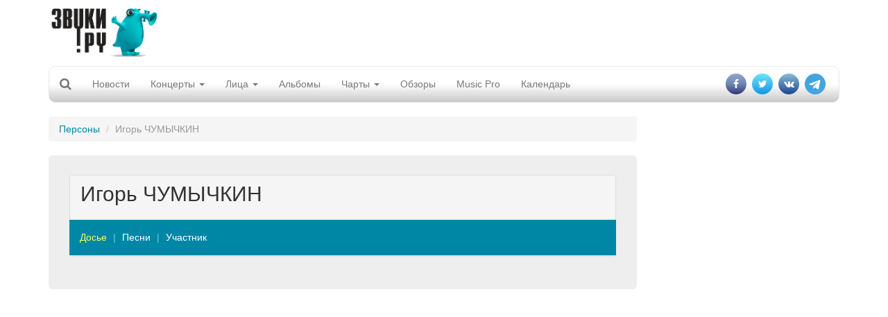

--- FILE ---
content_type: text/html; charset=utf-8
request_url: https://www.zvuki.ru/A/P/1729/
body_size: 7011
content:
<!DOCTYPE html>
<html lang="en">
  <head>
    <meta charset="utf-8">
    <title>Игорь ЧУМЫЧКИН - Афиша выступлений исполнителя, фото, новости, дискография, музыка - Звуки.Ру</title>
    <meta http-equiv="X-UA-Compatible" content="IE=edge">
    <meta name="viewport" content="width=device-width, initial-scale=1">

    <meta name="description" value="Музыкальные новости, репортажи, много музыки, MP3 и клипов. Музыка, mp3, клипы, видео, новости, репортажи, интервью">
    <meta name="keywords" value=" музыка, новости, репортажи, концерт, фестиваль, интервью, mp3, альбомы">

    <meta property="og:site_name" content="Zvuki.ru" />
    <meta property="fb:app_id" content="114170128635518" />
    <meta property="og:title" content="Игорь ЧУМЫЧКИН - Афиша выступлений исполнителя, фото, новости, дискография, музыка - Звуки.Ру" />
    <meta name="yandex-verification" content="fe9dc38da7fdabb5" />
    <meta property="og:url" content="https://www.zvuki.ru/A/P/1729/" />
    <meta property="og:description" content="Музыкальные новости, репортажи, много музыки, MP3 и клипов. Музыка, mp3, клипы, видео, новости, репортажи, интервью" />
    <meta property="og:image" content="https://www.zvuki.ru/i/logo.png" />
    <meta property="og:type" content="website" />

    <link href="/i/favicon.ico" rel="SHORTCUT ICON">
    <link href="/i/favicon.ico" rel="ICON">

    <!-- Bootstrap core CSS -->
    <link href="/css/adaptive/bootstrap.css" rel="stylesheet">
    <!-- Autocompleter  CSS -->
    <link href="/css/adaptive/jquery.autocompleter.css" rel="stylesheet">

    <!-- Custom styles for this template -->
    <link href="/css/adaptive/main.css" rel="stylesheet">
        <link href="/css/adaptive/font-awesome.css" rel="stylesheet">
        <link href="https://fonts.googleapis.com/css?family=Open+Sans|Roboto+Condensed" rel="stylesheet">


    <!-- Just for debugging purposes. Don't actually copy this line! -->
    <!--[if lt IE 9]><script src="/i/adaptive/js/ie8-responsive-file-warning.js"></script><![endif]-->

    <!-- HTML5 shim and Respond.js IE8 support of HTML5 elements and media queries -->
    <!--[if lt IE 9]>
      <script src="https://oss.maxcdn.com/libs/html5shiv/3.7.0/html5shiv.js"></script>
      <script src="https://oss.maxcdn.com/libs/respond.js/1.4.2/respond.min.js"></script>
    <![endif]-->
    <script async src="//pagead2.googlesyndication.com/pagead/js/adsbygoogle.js"></script>

    <script src="/i/adaptive/js/jquery.min.js"></script>
    <script type="text/javascript" src="/i/js/audiojs/audio.min.js"></script>

    <script type="text/javascript" src="//vk.com/js/api/openapi.js?121" async></script>
    <script type="text/javascript">
	$(document).ready(function(){
		if ( typeof VK !== 'undefined' ) {
			VK.init({apiId: 2159393, onlyWidgets: true});
		}
	});
    </script>
<!-- Yandex.RTB -->
<script>window.yaContextCb=window.yaContextCb||[]</script>
<script src="https://yandex.ru/ads/system/context.js" async></script>

</head>
  <body>
<div id="fb-root"></div>

<script>(function(d, s, id) {
  var js, fjs = d.getElementsByTagName(s)[0];
  if (d.getElementById(id)) return;
  js = d.createElement(s); js.id = id;
  js.src = "//connect.facebook.net/ru_RU/sdk.js#xfbml=1&version=v2.10&appId=114170128635518";
  fjs.parentNode.insertBefore(js, fjs);
}(document, 'script', 'facebook-jssdk'));</script>

<script>
  (function(i,s,o,g,r,a,m){i['GoogleAnalyticsObject']=r;i[r]=i[r]||function(){
  (i[r].q=i[r].q||[]).push(arguments)},i[r].l=1*new Date();a=s.createElement(o),
  m=s.getElementsByTagName(o)[0];a.async=1;a.src=g;m.parentNode.insertBefore(a,m)
  })(window,document,'script','//www.google-analytics.com/analytics.js','ga');

  ga('create', 'UA-4215852-1', 'auto');
  ga('send', 'pageview');
</script>

<div id="fb-root"></div>
<script>(function(d, s, id) {
  var js, fjs = d.getElementsByTagName(s)[0];
  if (d.getElementById(id)) return;
  js = d.createElement(s); js.id = id;
  js.src = "//connect.facebook.net/ru_RU/all.js#xfbml=1&appId=114170128635518";
  fjs.parentNode.insertBefore(js, fjs);
}(document, 'script', 'facebook-jssdk'));</script>


    <div class="container">

		<header>
			<div class="row">
				<div class="col-xs-6 col-sm-6 col-md-3 col-lg-2"><a class="brand" href="/"><img src="/i/main/logo.png" class="img-responsive"></a></div>
				<div class="hidden-sm hidden-xs col-md-5 col-lg-8 text-center">
				<span class="hidden-xs hidden-sm hidden-lg topbannerheightmd" style="height:100px;">	
					<!-- md size max width 404 px  -->
					<!-- Inner_Header -->
<!-- topline_inner_sm_google-->
<ins class="adsbygoogle topbannermd"
     style="display:inline-block;width:440px;height:90px"
     data-ad-client="ca-pub-5059640298389167"
     data-ad-slot="5987502134"></ins>

<script>
	(adsbygoogle = window.adsbygoogle || []).push({});
</script>
				</span>
				<span class="hidden-xs hidden-sm hidden-md topbannerheightlg" style="height:100px;">	
					<!-- lg size max 780px width -->
					<div class="govnobaner">
               <!-- Inner_Header -->
<!--topline_inner_google-->
<ins class="adsbygoogle topbannerlg"
     style="display:inline-block;width:728px;height:90px"
     data-ad-client="ca-pub-5059640298389167"
     data-ad-slot="5987502134"></ins>
<script>
	(adsbygoogle = window.adsbygoogle || []).push({});
</script>
					</div>
				</span>
				<span class="topbannerheight_adaptive">
				</span>
				</div>
				<div class="col-xs-6 col-sm-6 col-md-4 col-lg-2 login"></div>
			</div>

			<!-- Static navbar -->
			<div class="navbar navbar-default" role="navigation">
				<div class="container-fluid">
					<div class="navbar-header">
						<button type="button" class="navbar-toggle" data-toggle="collapse" data-target=".navbar-collapse">
							<span class="sr-only">Toggle navigation</span>
							<span class="icon-bar"></span>
							<span class="icon-bar"></span>
							<span class="icon-bar"></span>
						</button>
						<form class="form-horizontal" role="form" action="/search/">
						<div class="form-group" id="search" style="display: none;">
							<div class=" search-group">
								<input type="hidden" name="filled" value="Поиск">
								<input type="text" class="form-control " name="query" x-webkit-speech="" speech="" onwebkitspeechchange="this.form.submit();"> 
								<button type="submit" class="btn btn-default btn-link btn-md" value=" " id="btn-search"><i class="fa fa-search"></i></button>
							</div>
							
						</div>
						</form>

						<a class="navbar-brand" href="/search/"><i class="fa fa-search"></i></a>
					</div>

					<div class="navbar-collapse collapse">
						<ul class="nav navbar-nav">
							<li><a href="/R/news/">Новости</a></li>
							<li class="hidden-lg hidden-md hidden-sm"><a href="/A/L/">Артисты</a></li>
							<li class="hidden-lg hidden-md hidden-sm"><a href="/R/L/5213/">Интервью</a></li>
							<li class="dropdown">
							<a href="/R/concerts/" class="dropdown-toggle" data-toggle="dropdown">Концерты <b class="caret"></b></a>
							<ul class="dropdown-menu">
								<li><a href="/R/concerts/">Анонсы</a></li>
								<li><a href="/R/L/5179/">Репортажи</a></li>
								<li><a href="/N/L/">Афиша</a></li>
								<li><a href="/festival/">Фестивали</a></li>
								<li><a href="/R/L/19721/">Евровидение</a></li>
								<li><a href="/B/L/">Клубы</a></li>
							</ul>
							</li>
							<li class="dropdown hidden-xs hidden-sm">
							<a href="/R/faces/" class="dropdown-toggle" data-toggle="dropdown">Лица <b class="caret"></b></a>
							<ul class="dropdown-menu">
								<li><a href="/A/L/">Артисты</a></li>
								<li><a href="/R/L/5213/">Интервью</a></li>
								<li><a href="/V/L/">Видео</a></li>
								<li><a href="/R/L/5185/">Досье</a></li>
								<li><a href="/R/L/5175/">Календарь</a></li>
								<li><a href="/R/L/18094/">Видеоинтервью</a></li>
								<li><a href="/R/L/22317/">Видеоблоги</a></li>
							</ul>
							</li>
							<li><a href="/M/L/">Альбомы</a></li>
							<li><a href="#" class="dropdown-toggle" data-toggle="dropdown">Чарты <b class="caret"></b></a>
							<ul class="dropdown-menu">
								<li><a href="/top/artist/">Популярные исполнители</a></li>
								<li><a href="/top/review/">Лучшие статьи</a></li>
								<li><a href="/top/track/">Треки</a></li>
							</ul>  
							</li>
							<li class="hidden-xs hidden-sm"><a href="/R/analytics/">Обзоры</a></li>
							<li><a href="/musicpro/" title="Music Pro: Техника для Звуков">Music Pro</a></li>
							<li class="hidden-sm hidden-md hidden-lg"><a href="/voting/" title="Опросы">Опрос</a></li>
							<li><a href="/factoid/" title="Календарь">Календарь</a></li>
						</ul>

						<ul class="nav navbar-nav navbar-right">
							<li><a href="https://www.facebook.com/zvuki" target="_blank"><i class="fa fa-facebook" aria-hidden="true"></i></a></li>
							<li><a href="https://twitter.com/zvukiru/" target="_blank"><i class="fa fa-twitter" aria-hidden="true"></i></a></li>
							<li><a href="http://vk.com/zvukiru" target="_blank"><i class="fa fa-vk" aria-hidden="true"></i></a></li>
				            <li><a href="https://t.me/Zvukiru"><i class="fa fa-telegram" aria-hidden="true"></i></a></li>
						</ul>
					</div>
					<!--/.nav-collapse -->
				</div><!--/.container-fluid -->
			</div>
		</header>



		<div class="row main">
			<div class="col-xs-12 col-sm-8 col-md-9 col-lg-9">
				<ol class="breadcrumb">
					  <li><a href="/A/L/1063/">Персоны</a></li>
					  <li class="active">Игорь ЧУМЫЧКИН</li>
				</ol>


				<div class="jumbotron b-text-page">
				<div class="b-artist-info panel panel-default">
					<div class="panel-heading">
						<button type="button" class="navbar-toggle" data-toggle="collapse" data-target=".breadcrumb-collapse">
							<span class="sr-only">Toggle navigation</span>
							<span class="icon-bar"></span>
							<span class="icon-bar"></span>
							<span class="icon-bar"></span>
						</button>
						<h2>
							 Игорь ЧУМЫЧКИН</h2>
					</div>

					<ul class="breadcrumb breadcrumb-collapse collapse">
						<li class="active"><a href="/A/P/1729/">Досье</a></li>
						<li><a href="/A/P/1729/songs/">Песни</a></li>
						<li><a href="/A/P/1729/members/">Участник</a></li>
					</ul>

				</div>

				</div>









<div class="hidden-xs apaptivegoogleblock">
<!-- Адаптивный тест adaptive_google_test-->
<ins class="adsbygoogle"
     style="display:block"
     data-ad-client="ca-pub-5059640298389167"
     data-ad-slot="1832014825"
     data-ad-format="auto"></ins>
<script>
	(adsbygoogle = window.adsbygoogle || []).push({});
</script>
</div>
<div class="hidden-sm hidden-lg hidden-md">
<!-- Здесь внутренний баннер для мобильников -->
</div>
				<div class="comments">
					<h3 class="anons-future">Комментарии:</h3>
					<ul class="list-unstyled">
					</ul>
					<ul class="more pager">
						<li class=""><a href="/A/P/1729/guestbook/">Все комментарии <span class="badge">0</span></a></li>
						<li class=""><a href="/A/P/1729/guestbook/">Добавить</a></li>

					</ul>
				</div>


			</div>

			<!-- hidden-xs right column start -->

			<div class="hidden-xs col-sm-4 col-md-3 col-lg-3 page-width-content-b-scroll-row">
<!-- Zvuki_right_column -->
<!--right_google_240-->
<ins class="adsbygoogle right_google_240"
     style="display:block; margin-top:10px;"
     data-ad-client="ca-pub-5059640298389167"
     data-ad-slot="3172137731"
     data-ad-format="auto"
		data-full-width-responsive="true"></ins>
<!--<div class="bnr">
<ins class="adsbygoogle"
     style="display:block;width:120px;"
     data-ad-client="ca-pub-5059640298389167"
     data-ad-slot="3172137731"
     data-ad-format="auto"
     data-full-width-responsive="true"></ins>
</div>-->
<!--<ins class="adsbygoogle rightgoogle"
     style="display:block"
     data-ad-format="fluid"
     data-ad-layout-key="-gw-3+1f-3d+2z"
     data-ad-client="ca-pub-5059640298389167"
     data-ad-slot="4985404304"></ins>-->
<script>
	(adsbygoogle = window.adsbygoogle || []).push({});
</script>

		
								<div class="thumbnail" >
							<h3 class="head"><a class="title btn btn-lg btn-info" href="/M/L/">Альбом дня</a></h3>
							<div class="view"> <a href="/M/P/55685/" class="cover"><img src="/images/photo/67/67951.300x300.jpg" width="215" height="215" align="" alt="AMBIDEXTROUS: Grounded Rectangle" class="img-responsive"></a>
								<h4 class="name"><a href="/A/P/53875/">AMBIDEXTROUS</a></h4>
								<h4 class="title"><a href="/M/P/55685/">Grounded Rectangle</a></h4>
								<p class="text">Ник Завриев, музыкант, популяризатор редкой электроники, журналист и продюсер, выпустил нетипичный для себя релиз в стиле краут-рок. От нежных и мелодичных треков - к математической монотонности, строгой логике структурированности и главенству разумного над чувственным.</p>
								<div class="link"> <a href="/M/P/55685/"><i class="fa fa-headphones" aria-hidden="true"></i> Слушать альбом</a></div>
							</div>
						</div>

		<script type="text/javascript">
<!--
function vote_97622759 () {
   var oForm = document.forms['vote_form_97622759'];
   var Answers = 0;
   var oQuest_1 = oForm.elements['question_1'];
   var question_1;
   for(var i = 0; i < oQuest_1.length; i++) {
	if( oQuest_1[i].checked) {
		question_1 = oQuest_1[i].value;
	}
   }
   if ( !question_1 ) {
	alert ('Не выбран ответ на вопрос');
	return false;
   }
   oForm.submit();
}
//-->
</script>
						<div class="thumbnail">
							<h3 class="head"><a class="title btn btn-lg btn-info" href="/voting/" >Опрос</a></h3>
							<div class="view ">
										
										<form name="vote_form_97622759" method="post" action="/polls/vote.html" target="_top" style="text-align:left;">

										<p><a href="/voting/" class="title">Реестр иноагентов в России пополняется каждую пятницу. Иноагентами уже стали Нойз, Земфира, Пугачева, Оксимирон и другие музыканты. Изменилось ли ваше отношение к музыкантам-иноагентам?</a></p>
										<p><input name="question_1" value="1" type="radio">
										 Я буду продолжать слушать любимую музыку вне зависимости от статуса музыканта</p>
										<p><input name="question_1" value="2" type="radio">
										 Я буду больше слушать иноагентов</p>
										<p><input name="question_1" value="3" type="radio">
										 Я планирую больше слушать "патриотов"</p>
										<p><input name="question_1" value="4" type="radio">
										 Я продолжу слушать музыку зарубежного производства</p>
										<p><input name="question_1" value="5" type="radio">
										 У меня вообще пропало желание слушать музыку</p>
										<p><span class="preview" style="padding:10px 0 0; text-align:center;">
											<a class="a-more btn btn-default" href="javascript:vote_97622759()" onclick="vote_97622759(); return false;">отправить</a>
										</span></p>
										<input type="hidden" name="id" value="97622759">
										<input type="hidden" name="partial" value="Отправить">
										</form>
								
							</div>
						</div>

	<div class="sticky">
<!-- this sticky banner-->
<!-- Yandex.RTB R-A-1346208-2 -->
<div id="yandex_rtb_R-A-1346208-2"></div>
<script>window.yaContextCb.push(()=>{
  Ya.Context.AdvManager.render({
    renderTo: 'yandex_rtb_R-A-1346208-2',
    blockId: 'R-A-1346208-2'
  })
})</script>
</div>	
			</div>
			<!-- hidden right column end -->
		</div>
				


        <div id="footer" class="row navbar-inverse">
                <ul class="menu-bottom nav navbar-nav">
                        <li><a href="/R/P/3348/">О нас</a></li>
                        <li><a href="/R/P/5828/">Конфиденциальность</a></li>
                        <li><a href="/R/P/8378/">Страница памяти</a></li>
                        <li><a href="/adv/">Реклама</a></li>
                        <li><a href="/R/P/3637/">FAQ</a></li>
                        <li><a href="/R/P/7318/">Музыкантам</a></li>
                        <li><a href="/R/P/10889/">Пресс-релизы</a></li>
<!--                        <li><a href="">Написать историю</a></li>
                        <li><a href="">Войти</a></li> -->

                </ul>
                <div class="counters">
<!-- -->
                </div>
        </div>
        <div class="copyright text-center cleafix">
            <div>© 1997-2002, Pavel A. Sokolov-Khodakov</div>
            <div>© 1997-2026, Sonya Sokolova</div>
        </div>

    </div> <!-- /container -->



    <!-- Bootstrap core JavaScript
    ================================================== -->
    <!-- Placed at the end of the document so the pages load faster -->
    <script src="/i/adaptive/js/bootstrap.js"></script>
    <script src="/i/js/jquery.autocompleter.js"></script>
    <script src="/i/js/core.js"></script>
    <script src="/i/adaptive/js/jquery.fitvids.js"></script>
    <script src="/i/adaptive/js/jquery.touchSwipe.min.js"></script>

<script type="text/javascript">
<!--
$(document).ready(function() {

$(".complete").each(function() {

	    var $el = $(this);
    	var source = $el.data('url');

			$el.autocompleter({
			    source: source,
				limit: 5,
				minLength: 2,
			    callback: function(value, index, object) {
			      console.log(
			        'Value ' + value + ' are selected (with index ' + index + ').'
			      );
		      		console.log(object);
    			}
  		  });
});




	$(".modal.banner button.close").click(function(){
		$(this).parent().removeClass("show");
		document.cookie = "mobile_popup=true; path=/; domain=zvuki.ru";
	});

	$(".main").fitVids();

	$('.navbar-brand').click(function(){
//		$('#search').slideToggle("slow");
		$('#search').animate({'width': 'toggle'});
		$(".navbar-collapse li").removeClass("open");

		console.log($('#search input[name=query]').val());

		if ($('#search input[name=word]').val()) {
			$('#search form').submit();
		} else {
			return false;
		}
	});

	$('#btn-search').click(function(){
//		$('#search').slideToggle("slow");
		$('#search').animate({'width': 'toggle'});
		console.log($('#search input[name=word]').val());

		if ($('#search input[name=query]').val()) {
			$('#search form').submit();
		} else {
			return false;
		}
	});

	$('body').click(function(){
//		$('#search').slideToggle("slow");
		$('#search').animate({'width': 'hide'});
		console.log($('#search input[name=query]').val());
	});

	$("#search input").click(function(event){
		event.stopPropagation();
		console.log(event);
	})



	reload_credetials('artist');
});

</script>

<div id="block-modals">
</div>
  </body>
</html>




--- FILE ---
content_type: text/html; charset=utf-8
request_url: https://www.google.com/recaptcha/api2/aframe
body_size: 268
content:
<!DOCTYPE HTML><html><head><meta http-equiv="content-type" content="text/html; charset=UTF-8"></head><body><script nonce="WTugRQfDV_yaeYUG2q1lfA">/** Anti-fraud and anti-abuse applications only. See google.com/recaptcha */ try{var clients={'sodar':'https://pagead2.googlesyndication.com/pagead/sodar?'};window.addEventListener("message",function(a){try{if(a.source===window.parent){var b=JSON.parse(a.data);var c=clients[b['id']];if(c){var d=document.createElement('img');d.src=c+b['params']+'&rc='+(localStorage.getItem("rc::a")?sessionStorage.getItem("rc::b"):"");window.document.body.appendChild(d);sessionStorage.setItem("rc::e",parseInt(sessionStorage.getItem("rc::e")||0)+1);localStorage.setItem("rc::h",'1768883473624');}}}catch(b){}});window.parent.postMessage("_grecaptcha_ready", "*");}catch(b){}</script></body></html>

--- FILE ---
content_type: application/javascript; charset=utf-8
request_url: https://www.zvuki.ru/i/js/jquery.autocompleter.js
body_size: 32078
content:
/*
 * jquery-autocompleter v0.1.9.2 - 2015-01-20
 * Simple, easy, customisable and with localStorage cache support.
 * http://github.com/ArtemFitiskin/jquery-autocompleter
 *
 * Copyright 2015 Artem Fitiskin; MIT Licensed
 */

;(function ($, window) {
    'use strict';

    var guid = 0,
        ignoredKeyCode = [9, 13, 17, 19, 20, 27, 33, 34, 35, 36, 37, 39, 44, 92, 113, 114, 115, 118, 119, 120, 122, 123, 144, 145],
        allowOptions = [
            'source',
            'empty',
            'limit',
            'cache',
            'focusOpen',
            'selectFirst',
            'changeWhenSelect',
            'highlightMatches',
            'ignoredKeyCode',
            'customLabel',
            'customValue',
            'template',
            'offset',
            'combine',
            'callback',
            'minLength',
            'delay'
        ],
        userAgent = (window.navigator.userAgent||window.navigator.vendor||window.opera),
        isFirefox = /Firefox/i.test(userAgent),
        isMobile = /Android|webOS|iPhone|iPad|iPod|BlackBerry/i.test(userAgent),
        isFirefoxMobile = (isFirefox && isMobile),
        $body = null,
        delayTimeout = null,
        localStorageKey = 'autocompleterCache',
        supportLocalStorage = (function () {
            var supported = typeof window.localStorage !== 'undefined';

            if (supported) {
                try {
                    localStorage.setItem('autocompleter', 'autocompleter');
                    localStorage.removeItem('autocompleter');
                } catch (e) {
                    supported = false;
                }
            }

            return supported;
        })();

    /**
     * Don't forget update README.md
     *
     * @options
     * @param source [(string|object)] <null> "URL to the server or a local object"
     * @param asLocal [boolean] <false> "Parse remote response as local source"
     * @param empty [boolean] <true> "Launch if value is empty"
     * @param limit [int] <10> "Number of results to be displayed"
     * @param minLength [int] <0> "Minimum length for autocompleter"
     * @param delay [int] <0> "Few milliseconds to defer the request"
     * @param customClass [array] <[]> "Array with custom classes for autocompleter element"
     * @param cache [boolean] <true> "Save xhr data to localStorage to avoid the repetition of requests"
     * @param focusOpen [boolean] <true> "Launch autocompleter when input gets focus"
     * @param hint [boolean] <false> "Add hint to input with first matched label, correct styles should be installed"
     * @param selectFirst [boolean] <false> "If set to true, first element in autocomplete list will be selected automatically, ignore if changeWhenSelect is on"
     * @param changeWhenSelect [boolean] <true> "Allows to change input value using arrow keys navigation in autocomplete list"
     * @param highlightMatches [boolean] <false> "This option defines <strong> tag wrap for matches in autocomplete results"
     * @param ignoredKeyCode [array] <[]> "Array with ignorable keycodes"
     * @param customLabel [boolean] <false> "The name of object's property which will be used as a label"
     * @param customValue [boolean] <false> "The name of object's property which will be used as a value"
     * @param template [(string|boolean)] <false> "Custom template for list items"
     * @param offset [(string|boolean)] <false> "Source response offset, for example: response.items.posts"
     * @param combine [function] <$.noop> "Returns an object which extends ajax data. Useful if you want to pass some additional server options"
     * @param callback [function] <$.noop> "Select value callback function. Arguments: value, index"
     */
    var options = {
        source: null,
        asLocal: false,
        empty: true,
        limit: 10,
        minLength: 0,
        delay: 0,
        customClass: [],
        cache: true,
        focusOpen: true,
        hint: false,
        selectFirst: false,
        changeWhenSelect: true,
        highlightMatches: false,
        ignoredKeyCode: [],
        customLabel: false,
        customValue: false,
        template: false,
        offset: false,
        combine: $.noop,
        callback: $.noop
    };

    var publics = {
        /**
         * @method
         * @name defaults
         * @description Sets default plugin options
         * @param opts [object] <{}> "Options object"
         * @example $.autocompleter('defaults', opts);
         */
        defaults: function (opts) {
            options = $.extend(options, opts || {});

            return (typeof this === 'object') ? $(this) : true;
        },

        /**
         * @method
         * @name option
         * @description Open autocompleter list
         */
        option: function (properties) {
            return $(this).each(function (i, input) {
                var data = $(input).next('.autocompleter').data('autocompleter');

                for (var property in properties) {
                    if ($.inArray(property, allowOptions) !== -1) {
                        data[property] = properties[property];
                    }
                }
            });
        },

        /**
         * @method
         * @name open
         * @description Open autocompleter list
         */
        open: function () {
            return $(this).each(function (i, input) {
                var data = $(input).next('.autocompleter').data('autocompleter');

                if (data) {
                    _open(null, data);
                }
            });
        },

        /**
         * @method
         * @name close
         * @description Close autocompleter list
         */
        close: function () {
            return $(this).each(function (i, input) {
                var data = $(input).next('.autocompleter').data('autocompleter');

                if (data) {
                    _close(null, data);
                }
            });
        },

        /**
         * @method
         * @name clearCache
         * @description Remove localStorage cache
         */
        clearCache: function () {
            _deleteCache();
        },

        /**
         * @method
         * @name destroy
         * @description Removes instance of plugin
         * @example $('.target').autocompleter('destroy');
         */
        destroy: function () {
            return $(this).each(function (i, input) {
                var data = $(input).next('.autocompleter').data('autocompleter');

                if (data) {
                    // Abort xhr
                    if (data.jqxhr) {
                        data.jqxhr.abort();
                    }

                    // If has selected item & open - confirm it
                    if (data.$autocompleter.hasClass('open')) {
                        data.$autocompleter.find('.autocompleter-selected')
                                           .trigger('click.autocompleter');
                    }

                    // Restore original autocomplete attr
                    if (!data.originalAutocomplete) {
                        data.$node.removeAttr('autocomplete');
                    } else {
                        data.$node.attr('autocomplete', data.originalAutocomplete);
                    }

                    // Remove autocompleter & unbind events
                    data.$node.off('.autocompleter')
                               .removeClass('autocompleter-node');
                    data.$autocompleter.off('.autocompleter')
                                         .remove();
                }
            });
        }
    };

    /**
     * @method private
     * @name _init
     * @description Initializes plugin
     * @param opts [object] "Initialization options"
     */
    function _init(opts) {
        // Local options
        opts = $.extend({}, options, opts || {});

        // Check for Body
        if ($body === null) {
            $body = $('body');
        }

        // Apply to each element
        var $items = $(this);
        for (var i = 0, count = $items.length; i < count; i++) {
            _build($items.eq(i), opts);
        }

        return $items;
    }

    /**
     * @method private
     * @name _build
     * @description Builds each instance
     * @param $node [jQuery object] "Target jQuery object"
     * @param opts [object] <{}> "Options object"
     */
    function _build($node, opts) {
        if (!$node.hasClass('autocompleter-node')) {
            // Extend options
            opts = $.extend({}, opts, $node.data('autocompleter-options'));

            // Check for as local or .json file
            if (typeof opts.source === 'string' && (opts.source.slice(-5) === '.json' || opts.asLocal === true)) {
                $.ajax({
                    url: opts.source,
                    type: 'GET',
                    dataType: 'json',
                    async: false
                }).done(function (response) {
                    opts.source = response;
                });
            }

            var html = '<div class="autocompleter ' + opts.customClass.join(' ') + '" id="autocompleter-' + (guid + 1) + '">';

            if (opts.hint) {
                html += '<div class="autocompleter-hint"></div>';
            }

            html += '<ul class="autocompleter-list"></ul>';
            html += '</div>';

            $node.addClass('autocompleter-node')
                 .after(html);

            var $autocompleter = $node.next('.autocompleter').eq(0);

            // Set autocomplete to off for warn overlay
            var originalAutocomplete = $node.attr('autocomplete');
            $node.attr('autocomplete', 'off');

            // Store plugin data
            var data = $.extend({
                $node: $node,
                $autocompleter: $autocompleter,
                $selected: null,
                $list: null,
                index: -1,
                hintText: false,
                source: false,
                jqxhr: false,
                response: null,
                focused: false,
                query: '',
                originalAutocomplete: originalAutocomplete,
                guid: guid++
            }, opts);

            // Bind autocompleter events
            data.$autocompleter.on('mousedown.autocompleter', '.autocompleter-item', data, _select)
                               .data('autocompleter', data);

            // Bind node events
            data.$node.on('keyup.autocompleter', data, _onKeyup)
                      .on('keydown.autocompleter', data, _onKeydown)
                      .on('focus.autocompleter', data, _onFocus)
                      .on('blur.autocompleter', data, _onBlur)
                      .on('mousedown.autocompleter', data, _onMousedown);
        }
    }

    /**
     * @method private
     * @name _search
     * @description Local search function, return best collation
     * @param query [string] "Query string"
     * @param source [object] "Source data"
     * @param data [object] "Instance data"
     */
    function _search(query, source, data) {
        var response = [];

        query = query.toUpperCase();

        if (source.length) {
            for (var i = 0; i < 2; i++) {
                for (var item in source) {
                    if (response.length < data.limit) {
                        var label = (data.customLabel && source[item][data.customLabel]) ? source[item][data.customLabel] : source[item].label;

                        switch (i) {
                        case 0:
                            if (label.toUpperCase().search(query) === 0) {
                                response.push(source[item]);
                                delete source[item];
                            }
                            break;

                        case 1:
                            if (label.toUpperCase().search(query) !== -1) {
                                response.push(source[item]);
                                delete source[item];
                            }
                            break;
                        }
                    }
                }
            }
        }

        return response;
    }

    /**
     * @method private
     * @name _launch
     * @description Launch autocompleter
     * @param data [object] "Instance data"
     */
    function _launch(data) {
        // Clear previous timeout
        clearTimeout(delayTimeout);

        data.query = $.trim(data.$node.val());

        if ((!data.empty && data.query.length === 0) || (data.minLength && (data.query.length < data.minLength))) {
            _clear(data);
            return;
        }

        if (data.delay) {
            // Be careful: delay used also with local source
            delayTimeout = setTimeout(function () { _xhr(data); }, data.delay);
        } else {
            _xhr(data);
        }
    }

    /**
     * @method private
     * @name _xhr
     * @description Use source locally or create xhr
     * @param data [object] "Instance data"
     */
    function _xhr(data) {
        if (typeof data.source === 'object') {
            _clear(data);

            // Local search
            var search = _search(data.query, _clone(data.source), data);

            if (search.length) {
                _response(search, data);
            }
        } else {
            if (data.jqxhr) {
                data.jqxhr.abort();
            }

            var ajaxData = $.extend({
                limit: data.limit,
                query: data.query
            }, data.combine());

            data.jqxhr = $.ajax({
                url:        data.source,
                dataType:   'json',
                data:       ajaxData,
                beforeSend: function (xhr) {
                    data.$autocompleter.addClass('autocompleter-ajax');
                    _clear(data);

                    if (data.cache) {
                        var stored = _getCache(this.url);

                        if (stored) {
                            xhr.abort();
                            _response(stored, data);
                        }
                    }
                }
            })
            .done(function (response) {
                // Get subobject from responce
                if (data.offset) {
                    response = _grab(response, data.offset);
                }
                if (data.cache) {
                    _setCache(this.url, response);
                }

                _response(response, data);
            })
            .always(function () {
                data.$autocompleter.removeClass('autocompleter-ajax');
            });
        }
    }

    /**
     * @method private
     * @name _clear
     * @param data [object] "Instance data"
     */
    function _clear(data) {
        // Clear data
        data.response = null;
        data.$list = null;
        data.$selected = null;
        data.index = 0;
        data.$autocompleter.find('.autocompleter-list').empty();
        data.$autocompleter.find('.autocompleter-hint').removeClass('autocompleter-hint-show').empty();
        data.hintText = false;

        _close(null, data);
    }

    /**
     * @method private
     * @name _response
     * @description Main source response function
     * @param response [object] "Source data"
     * @param data [object] "Instance data"
     */
    function _response(response, data) {
        _buildList(response, data);

        if (data.$autocompleter.hasClass('autocompleter-focus')) {
            _open(null, data);
        }
    }

    /**
     * @method private
     * @name _buildList
     * @description Generate autocompleter-list and update instance data by source
     * @param list [object] "Source data"
     * @param data [object] "Instance data"
     */
    function _buildList(list, data) {
        var menu = '';

        for (var item = 0, count = list.length; item < count; item++) {
            var classes = ['autocompleter-item'],
                highlightReg = new RegExp(data.query, 'gi');

            if (data.selectFirst && item === 0 && !data.changeWhenSelect) {
                classes.push('autocompleter-item-selected');
            }

            var label = (data.customLabel && list[item][data.customLabel]) ? list[item][data.customLabel] : list[item].label,
                clear = label;

            label = data.highlightMatches ? label.replace(highlightReg, '<strong>$&</strong>') : label;

            var value = (data.customValue && list[item][data.customValue]) ? list[item][data.customValue] : list[item].value;

            // Apply custom template
            if (data.template) {
                var template = data.template.replace(/({{ label }})/gi, label);

                for (var property in list[item]) {
                    if (list[item].hasOwnProperty(property)) {
                        var regex = new RegExp('{{ ' + property + ' }}', 'gi');

                        template = template.replace(regex, list[item][property]);
                    }
                }

                label = template;
            }

            if (value) {
                menu += '<li data-value="' + value + '" data-label="' + clear + '" class="' + classes.join(' ') + '">' + label + '</li>';
            } else {
                menu += '<li data-label="' + clear + '" class="' + classes.join(' ') + '">' + label + '</li>';
            }
        }

        // Set hint
        if (list.length && data.hint) {
            var hint = ( list[0].label.substr(0, data.query.length).toUpperCase() === data.query.toUpperCase() ) ? list[0].label : false;

            if (hint && (data.query !== list[0].label)) {
                var hintReg = new RegExp(data.query, 'i');
                var hintText = hint.replace(hintReg, '<span>' + data.query + '</span>');

                data.$autocompleter.find('.autocompleter-hint').addClass('autocompleter-hint-show').html(hintText);
                data.hintText = hintText;
            }
        }

        // Update data
        data.response = list;
        data.$autocompleter.find('.autocompleter-list').html(menu);
        data.$selected = (data.$autocompleter.find('.autocompleter-item-selected').length) ? data.$autocompleter.find('.autocompleter-item-selected') : null;
        data.$list = (list.length) ? data.$autocompleter.find('.autocompleter-item') : null;
        data.index = data.$selected ? data.$list.index(data.$selected) : -1;
        data.$autocompleter.find('.autocompleter-item').each(function (i, j) {
            $(j).data(data.response[i]);
        });
    }

    /**
     * @method private
     * @name _onKeyup
     * @description Keyup events in node, up/down autocompleter-list navigation, typing and enter button callbacks
     * @param e [object] "Event data"
     */
    function _onKeyup(e) {
        var data = e.data,
            code = e.keyCode ? e.keyCode : e.which;

        if ( (code === 40 || code === 38) && data.$autocompleter.hasClass('autocompleter-show') ) {
            // Arrows up & down
            var len = data.$list.length,
                next,
                prev;

            if (len) {
                // Determine new index
                if (len > 1) {
                    if (data.index === len - 1) {
                        next = data.changeWhenSelect ? -1 : 0;
                        prev = data.index - 1;
                    } else if (data.index === 0) {
                        next = data.index + 1;
                        prev = data.changeWhenSelect ? -1 : len - 1;
                    } else if (data.index === -1) {
                        next = 0;
                        prev = len - 1;
                    } else {
                        next = data.index + 1;
                        prev = data.index - 1;
                    }
                } else if (data.index === -1) {
                    next = 0;
                    prev = 0;
                } else {
                    prev = -1;
                    next = -1;
                }

                data.index = (code === 40) ? next : prev;

                // Update HTML
                data.$list.removeClass('autocompleter-item-selected');

                if (data.index !== -1) {
                    data.$list.eq(data.index).addClass('autocompleter-item-selected');
                }

                data.$selected = data.$autocompleter.find('.autocompleter-item-selected').length ? data.$autocompleter.find('.autocompleter-item-selected') : null;

                if (data.changeWhenSelect) {
                    _setValue(data);
                }
            }
        } else if ($.inArray(code, ignoredKeyCode) === -1 && $.inArray(code, data.ignoredKeyCode) === -1) {
            // Typing
            _launch(data);
        }
    }

    /**
     * @method private
     * @name _onKeydown
     * @description Keydown events in node, up/down for prevent cursor moving and right arrow for hint
     * @param e [object] "Event data"
     */
    function _onKeydown(e) {
        var data = e.data,
            code = e.keyCode ? e.keyCode : e.which;

        if (code === 40 || code === 38 ) {
            e.preventDefault();
            e.stopPropagation();
        } else if (code === 39) {
            // Right arrow
            if (data.hint && data.hintText && data.$autocompleter.find('.autocompleter-hint').hasClass('autocompleter-hint-show')) {
                e.preventDefault();
                e.stopPropagation();

                var hintOrigin = data.$autocompleter.find('.autocompleter-item').length ? data.$autocompleter.find('.autocompleter-item').eq(0).attr('data-label') : false;

                if (hintOrigin) {
                    data.query = hintOrigin;
                    _setHint(data);
                }
            }
        } else if (code === 13) {
            // Enter
            if (data.$autocompleter.hasClass('autocompleter-show') && data.$selected) {
                _select(e);
            }
        }
    }

    /**
     * @method private
     * @name _onFocus
     * @description Handles instance focus
     * @param e [object] "Event data"
     * @param internal [boolean] "Called by plugin"
     */
    function _onFocus(e, internal) {
        if (!internal) {
            var data = e.data;

            data.$autocompleter.addClass('autocompleter-focus');

            if (!data.$node.prop('disabled') && !data.$autocompleter.hasClass('autocompleter-show')) {
                if (data.focusOpen) {
                    _launch(data);
                    data.focused = true;

                    setTimeout(function () {
                        data.focused = false;
                    }, 500);
                }
            }
        }
    }

    /**
     * @method private
     * @name _onBlur
     * @description Handles instance blur
     * @param e [object] "Event data"
     * @param internal [boolean] "Called by plugin"
     */
    function _onBlur(e, internal) {
        e.preventDefault();
        e.stopPropagation();

        var data = e.data;

        if (!internal) {
            data.$autocompleter.removeClass('autocompleter-focus');
            _close(e);
        }
    }

    /**
     * @method private
     * @name _onMousedown
     * @description Handles mousedown to node
     * @param e [object] "Event data"
     */
    function _onMousedown(e) {
        // Disable middle & right mouse click
        if (e.type === 'mousedown' && $.inArray(e.which, [2, 3]) !== -1) { return; }

        var data = e.data;

        if (data.$list && !data.focused) {
            if (!data.$node.is(':disabled')) {
                if (isMobile && !isFirefoxMobile) {
                    var el = data.$select[0];

                    if (window.document.createEvent) { // All
                        var evt = window.document.createEvent('MouseEvents');
                        evt.initMouseEvent('mousedown', false, true, window, 0, 0, 0, 0, 0, false, false, false, false, 0, null);
                        el.dispatchEvent(evt);
                    } else if (el.fireEvent) { // IE
                        el.fireEvent('onmousedown');
                    }
                } else {
                    // Delegate intent
                    if (data.$autocompleter.hasClass('autocompleter-closed')) {
                        _open(e);
                    } else if (data.$autocompleter.hasClass('autocompleter-show')) {
                        _close(e);
                    }
                }
            }
        }
    }

    /**
     * @method private
     * @name _open
     * @description Opens option set
     * @param e [object] "Event data"
     * @param instanceData [object] "Instance data"
     */
    function _open(e, instanceData) {
        var data = e ? e.data : instanceData;

        if (!data.$node.prop('disabled') && !data.$autocompleter.hasClass('autocompleter-show') && data.$list && data.$list.length) {
            data.$autocompleter.removeClass('autocompleter-closed').addClass('autocompleter-show');
            $body.on('click.autocompleter-' + data.guid, ':not(.autocompleter-item)', data, _closeHelper);
        }
    }

    /**
     * @method private
     * @name _closeHelper
     * @description Determines if event target is outside instance before closing
     * @param e [object] "Event data"
     */
    function _closeHelper(e) {
        if ( $(e.target).hasClass('autocompleter-node') ) {
            return;
        }

        if ($(e.currentTarget).parents('.autocompleter').length === 0) {
            _close(e);
        }
    }

    /**
     * @method private
     * @name _close
     * @description Closes option set
     * @param e [object] "Event data"
     * @param instanceData [object] "Instance data"
     */
    function _close(e, instanceData) {
        var data = e ? e.data : instanceData;

        if (data.$autocompleter.hasClass('autocompleter-show')) {
            data.$autocompleter.removeClass('autocompleter-show').addClass('autocompleter-closed');
            $body.off('.autocompleter-' + data.guid);
        }
    }

    /**
     * @method private
     * @name _select
     * @description Select item from .autocompleter-list
     * @param e [object] "Event data"
     */
    function _select(e) {
        // Disable middle & right mouse click
        if (e.type === 'mousedown' && $.inArray(e.which, [2, 3]) !== -1) {
            return;
        }

        var data = e.data;

        e.preventDefault();
        e.stopPropagation();

        if (e.type === 'mousedown' && $(this).length) {
            data.$selected = $(this);
            data.index = data.$list.index(data.$selected);
        }

        if (!data.$node.prop('disabled')) {
            _close(e);
            _update(data);

            if (e.type === 'click') {
                data.$node.trigger('focus', [ true ]);
            }
        }
    }

    /**
     * @method private
     * @name _setHint
     * @description Set autocompleter by hint
     * @param data [object] "Instance data"
     */
    function _setHint(data) {
        _setValue(data);
        _handleChange(data);
        _launch(data);
    }

    /**
     * @method private
     * @name _setValue
     * @description Set value for native field
     * @param data [object] "Instance data"
     */
    function _setValue(data) {
        if (data.$selected) {
            if (data.hintText && data.$autocompleter.find('.autocompleter-hint').hasClass('autocompleter-hint-show')) {
                data.$autocompleter.find('.autocompleter-hint').removeClass('autocompleter-hint-show');
            }

            data.$node.val(data.$selected.attr('data-value') ? data.$selected.attr('data-value') : data.$selected.attr('data-label'));
        } else {
            if (data.hintText && !data.$autocompleter.find('.autocompleter-hint').hasClass('autocompleter-hint-show')) {
                data.$autocompleter.find('.autocompleter-hint').addClass('autocompleter-hint-show');
            }

            data.$node.val(data.query);
        }
    }

    /**
     * @method private
     * @name _update
     * @param data [object] "Instance data"
     */
    function _update(data) {
        _setValue(data);
        _handleChange(data);
        _clear(data);
    }

    /**
     * @method private
     * @name _handleChange
     * @description Trigger node change event and call the callback function
     * @param data [object] "Instance data"
     */
    function _handleChange(data) {
        data.callback.call(data.$autocompleter, data.$node.val(), data.index, data.response[data.index]);
        data.$node.trigger('change');
    }

    /**
     * @method private
     * @name _grab
     * @description Grab sub-object from object
     * @param response [object] "Native object"
     * @param offset [string] "Offset string"
     */
    function _grab(response, offset) {
        offset = offset.split('.');

        while (response && offset.length) {
            response = response[offset.shift()];
        }

        return response;
    }

    /**
     * @method private
     * @name _getCache
     * @description Store AJAX response in plugin cache
     * @param url [string] "AJAX get query string"
     * @param data [object] "AJAX response data"
     */
    function _setCache(url, data) {
        if (!supportLocalStorage) {
            return;
        }

        if (url && data) {
            cache[url] = {
                value: data
            };

            // Proccess to localStorage
            try {
                localStorage.setItem(localStorageKey, JSON.stringify(cache));
            } catch (e) {
                var code = e.code || e.number || e.message;

                if (code === 22) {
                    _deleteCache();
                } else {
                    throw(e);
                }
            }
        }
    }

    /**
     * @method private
     * @name _getCache
     * @description Get cached data by url if exist
     * @param url [string] "AJAX get query string"
     */
    function _getCache(url) {
        if (!url) {
            return;
        }

        var response = (cache[url] && cache[url].value) ? cache[url].value : false;

        return response;
    }

    /**
     * @method private
     * @name _loadCache
     * @description Load all plugin cache from localStorage
     */
    function _loadCache() {
        if (!supportLocalStorage) {
            return;
        }

        return JSON.parse(localStorage.getItem(localStorageKey) || '{}');
    }

    /**
     * @method private
     * @name _deleteCache
     * @description Delete all plugin cache from localStorage
     */
    function _deleteCache() {
        try {
            localStorage.removeItem(localStorageKey);
            cache = _loadCache();
        } catch (e) {
            throw(e);
        }
    }

    /**
     * @method private
     * @name _clone
     * @description Clone JavaScript object
     */
    function _clone(obj) {
        var copy;

        if (null === obj || 'object' !== typeof obj) {
            return obj;
        }

        copy = obj.constructor();

        for (var attr in obj) {
            if (obj.hasOwnProperty(attr)) {
                copy[attr] = obj[attr];
            }
        }

        return copy;
    }

    // Load cache
    var cache = _loadCache();

    $.fn.autocompleter = function (method) {
        if (publics[method]) {
            return publics[method].apply(this, Array.prototype.slice.call(arguments, 1));
        } else if (typeof method === 'object' || !method) {
            return _init.apply(this, arguments);
        }
        return this;
    };

    $.autocompleter = function (method) {
        if (method === 'defaults') {
            publics.defaults.apply(this, Array.prototype.slice.call(arguments, 1));
        } else if (method === 'clearCache') {
            publics.clearCache.apply(this, null);
        }
    };
})(jQuery, window);

--- FILE ---
content_type: application/javascript; charset=utf-8
request_url: https://www.zvuki.ru/i/js/core.js
body_size: 9686
content:
/*
* Core functions and modules
*/

function OpenIDWindow( url ) {
    var w = window.open(url, 'openid_login', 'width=800,height=500,left=50,top=10,resizable=yes,scrollbars=yes,status=no');
    if ((w == null) || (w == undefined)) {
    } else {
	try { w.focus(); } catch (wtf) { }
    }
    return false;
}

function AuthOnEnd () {
    location.reload(true);
//    location.replace (location.href);
}

function ShareOnFacebook( url, title ) {
    var w = window.open('http://www.facebook.com/sharer.php?api_key=114170128635518&locale=ru_RU&u=' + encodeURIComponent(url) + '&t=' + encodeURIComponent(title), 'zvukishare', 'width=700,height=400,left=100,top=10,resizable=yes,scrollbars=yes,status=no');
    if ((w == null) || (w == undefined)) {
    } else {
	try { w.focus(); } catch (wtf) { }
    }

    return false;
}

function ShareOnVK (url, title) {
    var w = window.open('http://vkontakte.ru/share.php?url=' + encodeURIComponent(url), 'zvukishare', 'width=700,height=400,left=100,top=10,resizable=yes,scrollbars=yes,status=no');

    if ((w == null) || (w == undefined)) {
    } else {
	try { w.focus(); } catch (wtf) { }
    }

    return false;
}

function ShareOnBuzz (url, title) {
    var w = window.open('http://www.google.com/reader/link?url=' + encodeURIComponent(url) + '&title=' + encodeURIComponent(title), 'zvukishare', 'width=700,height=400,left=100,top=10,resizable=yes,scrollbars=yes,status=no');

    if ((w == null) || (w == undefined)) {
    } else {
	try { w.focus(); } catch (wtf) { }
    }

    return false;
}

function ShareOnYaRu (url, title) {
    var w = window.open('http://wow.ya.ru/posts_add_link.xml?URL=' + encodeURIComponent(url) + '&title=' + encodeURIComponent(title), 'zvukishare', 'width=700,height=400,left=100,top=10,resizable=yes,scrollbars=yes,status=no');

    if ((w == null) || (w == undefined)) {
    } else {
	try { w.focus(); } catch (wtf) { }
    }

    return false;
}

function ShareOnMyMail (url, title) {
    var w = window.open('http://connect.mail.ru/share?share_url=' + encodeURIComponent(url), 'zvukishare', 'width=700,height=400,left=100,top=10,resizable=yes,scrollbars=yes,status=no');

    if ((w == null) || (w == undefined)) {
    } else {
	try { w.focus(); } catch (wtf) { }
    }

    return false;
}

function isValidEmailAddress(emailAddress){
	var pattern = new RegExp(/^(("[\w-\s]+")|([\w-]+(?:\.[\w-]+)*)|("[\w-\s]+")([\w-]+(?:\.[\w-]+)*))(@((?:[\w-]+\.)*\w[\w-]{0,66})\.([a-z]{2,6}(?:\.[a-z]{2})?)$)|(@\[?((25[0-5]\.|2[0-4][0-9]\.|1[0-9]{2}\.|[0-9]{1,2}\.))((25[0-5]|2[0-4][0-9]|1[0-9]{2}|[0-9]{1,2})\.){2}(25[0-5]|2[0-4][0-9]|1[0-9]{2}|[0-9]{1,2})\]?$)/i);
	
	return pattern.test(emailAddress);
}

function check_form_generic ( oForm ) {
   var Errors = 0;
   var ErrStr = '';
   var $ErrScroll;
   jQuery(oForm).find("[data-mandatory]").each( function(nIndex) {
	var $elem = jQuery(this);
	var sAttrName = $elem.attr('name');
	var sAttrRel = $elem.attr('rel');
	var sAttrType = $elem.attr('type');
	var sAttrFlag = $elem.attr('data-flag');
	var sAttrCheck = $elem.attr('check');
	var sDataPrompt = $elem.data('prompt');
	var sAttrValue = '';
	var oPrompt;
	if ( typeof sDataPrompt !== 'undefined' && sDataPrompt != '' ) {
		oPrompt = jQuery(oForm).find('#prompt-' + sDataPrompt);
	} else {
		oPrompt = jQuery(oForm).find('#prompt-' + sAttrName);
	}

	if ( sAttrFlag ) {
		var nValue = oForm.elements[sAttrFlag].checked;
		if ( !nValue ) {
			oPrompt[0].style.display = 'none';
			return;
		}
	}
	if ( sAttrType && sAttrType == 'radio' ) {
		var oRadio = oForm.elements[sAttrName];
		for (var j = 0; j < oRadio.length; j++) {
			if ( oRadio[j].checked ) {
				sAttrValue = oRadio[j].value;
			}
		}
	} else if ( sAttrType && sAttrType == 'checkbox' ) {
		if ( $elem.prop('checked') ) {
			sAttrValue = 'checked';
		}
	} else {
		sAttrValue = $elem.val();
	}
	if ( oPrompt && oPrompt.length > 0 ) {
		if ( sAttrValue == '' || typeof sAttrValue === 'undefined'  ) {
			oPrompt.text(sAttrRel);
			oPrompt[0].style.display = 'block';
			if ( Errors == 0 && sAttrType != 'hidden' ) {
				$elem[0].focus();
			}
			Errors++;
			ErrStr = ErrStr + $elem.attr('rel') + '\n'
			if ( typeof $ErrScroll === 'undefined' ) {
				$ErrScroll = oPrompt;
			}
		} else {
			oPrompt[0].style.display = 'none';
		}
	}
	if ( sAttrCheck && sAttrCheck == 'email' ) {
		var sEmail = $elem.attr('value');
		if ( !isValidEmailAddress(sEmail) ) {
			if ( oPrompt && oPrompt.length > 0 ) {
				oPrompt.text('Вы указали неверный e-mail');
				oPrompt[0].style.display = 'block';
				if ( typeof $ErrScroll === 'undefined' ) {
					$ErrScroll = oPrompt;
				}
			}
			if ( Errors == 0 ) {
				$elem[0].focus();
			}
			Errors++;
			ErrStr = ErrStr + 'Вы указали неверный e-mail' + '\n'
		} else {
			if ( oPrompt && oPrompt.length > 0 ) {
				oPrompt[0].style.display = 'none';
			}
		}
	}
	if ( sAttrName == 'password2' ) {
		var sPassword = oForm.elements['password'].value;
		var sCheck = oForm.elements[sAttrName].value;
		if ( sPassword != sCheck ) {
			if ( oPrompt && oPrompt.length > 0 ) {
				oPrompt.text('Копии паролей не совпадают');
				oPrompt[0].style.display = 'block';
			}
			if ( Errors == 0 ) {
				$elem[0].focus();
			}
			Errors++;
			ErrStr = ErrStr + 'Копии паролей не совпадают' + '\n'
		} else {
			if ( oPrompt && oPrompt.length > 0 ) {
				oPrompt[0].style.display = 'none';
			}
		}
	}
   });
   if ( Errors > 0 ) {
//	alert( ErrStr );
	return false;
   }
   return true;
}

function reload_credetials( sContext ) {
    $.ajax({
    	url      : '/ajax/adaptive/blocks_auth.html',
	data     : { 'context' : sContext },
    	dataType : 'json',
	success  : function( data ) {
		$('#block-modals').html(data.blocks_modal);
		$('.login').html(data.block_auth);
	}
    });
}


// ---- Audio player functions ----
var playerData;
var currentTrack;
var audio;

function PlaylistAdd ( nTrackId ) {
    $('#pl_' + nTrackId).load('/ajax/set_player_add.html', { 'id' : nTrackId });
}
function PlaylistRemove ( nTrackId ) {
    $('#pl_' + nTrackId).load('/ajax/set_player_remove.html', { 'id' : nTrackId });
}
function PlaylistAlbumAdd ( AlbumID ) {
    $.ajax({
	dataType: 'json',
	url     : '/ajax/set_player_album_add.html',
	data    : { 'id' : AlbumID },
	success : function( data ) {
		if ( data.updated ) {
			$('#TrackList').html(data.tracks);
		}
		if ( data.errstr ) {
			alert(data.errstr);
		}
	}
    });
}
function PlaylistAlbumRemove ( AlbumID ) {
    $.ajax({
        dataType: 'json',
        url     : '/ajax/set_player_album_remove.html',
        data    : { 'id' : AlbumID },
        success : function( data ) {
                if ( data.updated ) {
                        $('#TrackList').html(data.tracks);
                }
                if ( data.errstr ) {
                        alert(data.errstr);
                }
        }
    });
}

function matrixToArray(matrix) {
	return matrix.substr(7, matrix.length - 8).split(', ');
}

$(function() {

if (typeof playList === 'undefined' || playList === null) {
	    // variable is undefined or null
		return;
}

if ( playList ) {
    $.ajax({
	url : '/ajax/get_player_data.html',
	data	: { 'ids' : playList },
	dataType	: 'json',
	success	: function ( data ) {
		if ( data.success ) {
			playerData = data.player;
			$('#player-list').after('<audio preload></audio>');

			// Setup the player to autoplay the next track
			var a = audiojs.createAll({
				trackEnded: function() {
					var $current = $('#player-list tr.active');
					var nId = $current.data('id');
					if ( nId ) {
						$('#tr_' + nId).removeClass('active').find('.player-icon i').removeClass('fa-pause-circle').addClass('fa-play-circle');
						if ( playerData[playerData.length-1].id == nId ) {
							currentTrack = playerData[0];
							var newId = currentTrack.id;
							var $newRow = $('#tr_' + newId);
							$newRow.addClass('active').find('.player-icon i').removeClass('fa-play-circle').addClass('fa-pause-circle');
							audio.load(currentTrack.url);
						} else {
							for ( i = 0; i < playerData.length - 1; i++ ) {
								if ( nId == playerData[i].id ) {
									currentTrack = playerData[i+1];
									var newId = currentTrack.id;
									var $newRow = $('#tr_' + newId);
									$newRow.addClass('active').find('.player-icon i').removeClass('fa-play-circle').addClass('fa-pause-circle');
									audio.load(currentTrack.url);
									audio.play();
									break;
								}
							}
						}
					}
				}
			});

			// Load in the first track
			audio = a[0];
			currentTrack = playerData[0];
			audio.load(currentTrack.url);
			$('#tr_' + currentTrack.id).addClass('active');

			$('.player-icon').click(function(e) {
				e.preventDefault();
				var nId = $(this).data('id');
				if ( nId ) {
					$('#tr_' + currentTrack.id).removeClass('active').find('.player-icon i').removeClass('fa-pause-circle').addClass('fa-play-circle');
					for ( i = 0; i < playerData.length; i++ ) {
						if ( nId == playerData[i].id ) {
							currentTrack = playerData[i];
							var $newRow = $('#tr_' + nId);
							$newRow.addClass('active').find('.player-icon i').removeClass('fa-play-circle').addClass('fa-pause-circle');
							audio.load(currentTrack.url);
							audio.play();
							break;
						}
					}
				}
			});
		}
	}
    });
    $.ajax({
	url : '/ajax/check_playlist.html',
	data	: { 'ids' : playList },
	dataType	: 'json',
	success	: function ( data ) {
		if ( data.success ) {
			for ( i = 0; i < data.tracks.length; i++ ) {
				var Track = data.tracks[i];
				$('#pl_' + Track.id).html(Track.element);
			}
		}
	}
    });
}
 
});

// ---- /Audio player functions ----
